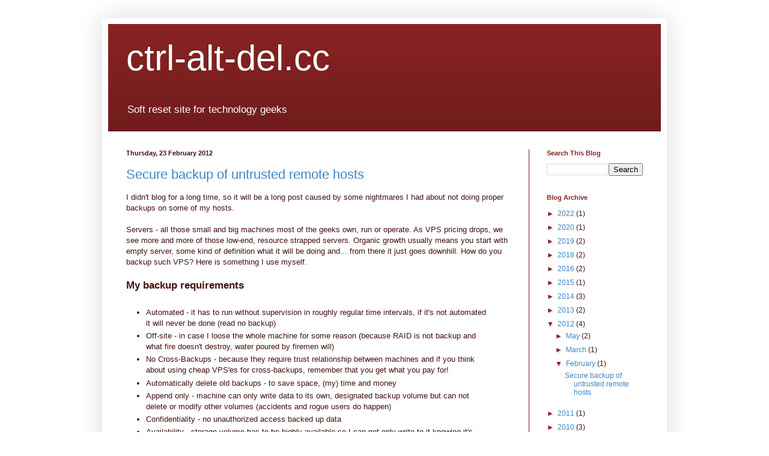

--- FILE ---
content_type: text/plain
request_url: https://www.google-analytics.com/j/collect?v=1&_v=j102&a=2136008061&t=pageview&_s=1&dl=https%3A%2F%2Fwww.ctrl-alt-del.cc%2F2012%2F02%2F&ul=en-us%40posix&dt=ctrl-alt-del.cc%3A%20February%202012&sr=1280x720&vp=1280x720&_u=IEBAAEABAAAAACAAI~&jid=2144834552&gjid=1765950163&cid=894783504.1769363477&tid=UA-1567967-1&_gid=1961135841.1769363477&_r=1&_slc=1&z=2055254406
body_size: -451
content:
2,cG-WH11K8LBMX